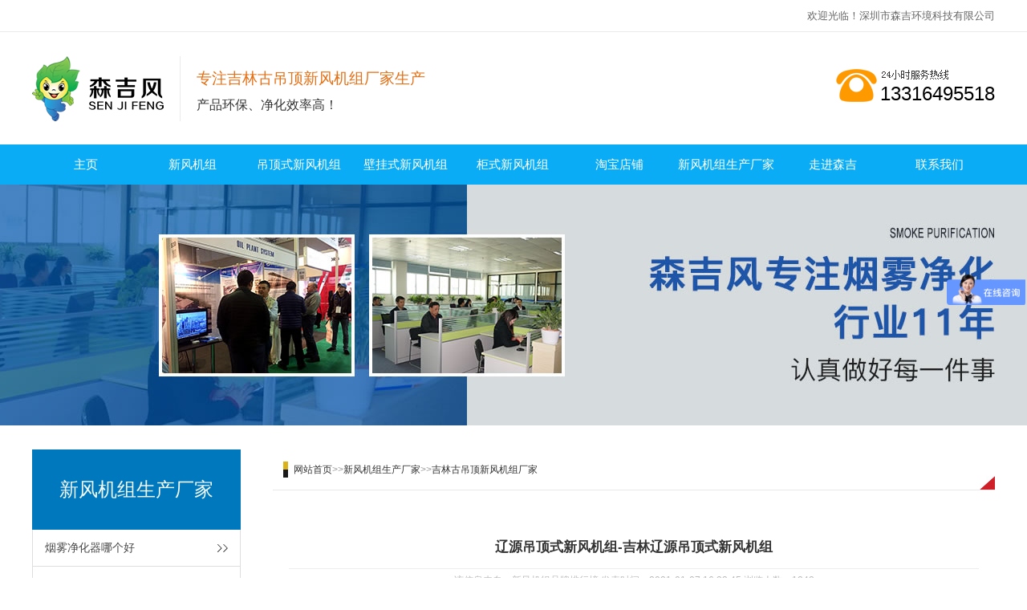

--- FILE ---
content_type: text/html; charset=utf-8
request_url: http://www.sj-airpurge.com/jlxfcj/987.html
body_size: 3227
content:
<!DOCTYPE html>
<html>
<head>
    <meta content="text/html; charset=utf-8" http-equiv="Content-Type"/>
    <meta name="viewport" content="width=device-width, initial-scale=1.0"/>
    <meta http-equiv="X-UA-Compatible" content="IE=edge,chrome=1"/>
    <meta http-equiv="X-UA-Compatible" content="IE=10" />
    <title>辽源吊顶式新风机组-吉林辽源吊顶式新风机组-森吉环境</title>
    <meta name="keywords" content="辽源吊顶式新风机组">
	<meta name="description" content="森吉环境是辽源地区的吊顶式新风机组销售厂家,我公司除了销售吊顶式新风机组外。还主营壁挂式新风机组、柜式新风机组、空气净化设备等产品。在辽源采购吊顶式新风机组选森吉环境！辽源市是中华人民共和国吉林省下辖的地级市，位于吉林省南部，东辽河、辉发河上游，长辽源脉和松嫩平原交汇地带。因地处东辽河源头而得">
    <link rel="stylesheet" type="text/css" href="/template/default/css/main.css"/>
	<script type="text/javascript" src="/template/default/js/jquery.js"></script>
</head>


<body>


<div id="top">
	<div class="wp cl">
		<p>欢迎光临！深圳市森吉环境科技有限公司</p>
	</div>
</div>

<div class="header">
	<div class="wp cl pr">
	
		<div class="logo">
		    <a href="/" title="森吉环境"><img src="/template/default/images/logo.png" alt="深圳市森吉环境科技有限公司" ></a>
			<p>专注吉林古吊顶新风机组厂家生产<em>产品环保、净化效率高！</em></p>
		</div>
		
		<div class="tel">
            <span>13316495518</span>
        </div>
		
	</div>
</div>
<!-- Global site tag (gtag.js) - Google Analytics -->
<script async src="https://www.googletagmanager.com/gtag/js?id=UA-165882807-2"></script>
<script>
  window.dataLayer = window.dataLayer || [];
  function gtag(){dataLayer.push(arguments);}
  gtag('js', new Date());

  gtag('config', 'UA-165882807-2');
</script>
<script>
(function(){
    var bp = document.createElement('script');
    var curProtocol = window.location.protocol.split(':')[0];
    if (curProtocol === 'https') {
        bp.src = 'https://zz.bdstatic.com/linksubmit/push.js';
    }
    else {
        bp.src = 'http://push.zhanzhang.baidu.com/push.js';
    }
    var s = document.getElementsByTagName("script")[0];
    s.parentNode.insertBefore(bp, s);
})();
</script>
<script>
var _hmt = _hmt || [];
(function() {
  var hm = document.createElement("script");
  hm.src = "https://hm.baidu.com/hm.js?0cff9f2d380eb607c72d35d5e029d737";
  var s = document.getElementsByTagName("script")[0]; 
  s.parentNode.insertBefore(hm, s);
})();
</script>


<div class="nav">
	<div class="wp">
		<ul class="cl">
			<li><a class="bt" href="/">主页</a></li>
			
			<li><a class="bt" href="/xinfeng/">新风机组</a></li>
			<li><a class="bt" href="/ddxinfeng/">吊顶式新风机组</a></li>
			<li><a class="bt" href="/bgxinfeng/">壁挂式新风机组</a></li>
			<li><a class="bt" href="/gsxinfeng/">柜式新风机组</a></li>
			<li><a class="bt" href="https://shop498537805.taobao.com/index.htm?spm=2013.1.w5002-21202377796.2.3ca75bc5lQ8jLD">淘宝店铺</a></li>
			<li><a class="bt" href="/news/">新风机组生产厂家</a></li>
			<li><a class="bt" href="/about/">走进森吉</a></li>
			<li><a class="bt" href="/contact/">联系我们</a></li>
			
		</ul>
	</div>
</div>

<div class="sidebanner" style="background-image:url(/template/default/images/sidebanner.jpg);"></div>

<div class="wp main cl">
	
	<div class="sidebox">
        
		<div class="sidenav">
			<h3>新风机组生产厂家</h3>
			<ul>
			    
				<li><a href="/news1/">烟雾净化器哪个好</a></li>
				
				<li><a href="/news2/">烟雾净化器多少钱</a></li>
				
				<li><a href="/smsxinf/">什么是新风机组</a></li>
				
				<li><a href="/yuanli/">新风机组原理</a></li>
				
				<li><a href="/changdiao/">吊顶新风机组生产厂家</a></li>
				
				<li><a href="/xinfjiage/">新风机组多少钱</a></li>
				
				<li><a href="/guisanzhung/">柜式新风机安装</a></li>
				
				<li><a href="/biguaxinf/">壁挂式新风机组有用吗？</a></li>
				
				<li><a href="/jiageyou/">油雾净化器多少钱</a></li>
				
				<li><a href="/gongycj/">工业油雾净化器厂家</a></li>
				
				<li><a href="/shaokaochejiage/">无烟烧烤车多少钱</a></li>
				
				<li><a href="/skcchangjia/">无烟烧烤车厂家</a></li>
				
				<li><a href="/xinfchangjia/">新风机厂家</a></li>
				
				<li><a href="/yanwchangjia/">烟雾净化器厂家</a></li>
				
				<li><a href="/chuliji/">什么是空气处理机组</a></li>
				
			</ul>
		</div>
		
	</div>
	
	<div class="mainbox">
	    
		<div class="path">
			<p><a href="/">网站首页</a>>><a href="/news/">新风机组生产厂家</a>>><a href="/jlxfcj/">吉林古吊顶新风机组厂家</a></p>
		</div>
		
		<div class="newsnr">

			<h1>辽源吊顶式新风机组-吉林辽源吊顶式新风机组</h1>
			<p class="tools">该信息来自：新风机组品牌排行榜 发表时间：2021-01-07 16:33:45 浏览人数：1248</p> 
			<div class="txt">
				<p>　　森吉环境是辽源地区的吊顶式新风机组销售厂家,我公司除了销售吊顶式新风机组外。还主营壁挂式新风机组、柜式新风机组、空气净化设备等产品。在辽源采购吊顶式新风机组选森吉环境！</p><p>　　辽源市是中华人民共和国吉林省下辖的地级市，位于吉林省南部，东辽河、辉发河上游，长辽源脉和松嫩平原交汇地带。因地处东辽河源头而得名，清朝时为皇家“盛京围场”。1902年弛禁后设立县制，1983年升格为地级市</p><h3>　　辽源吊顶式新风机组厂家介绍</h3><p>　　森吉环境是辽源地区专业的新风机组销售厂家，我厂是一家正规的新风机组销售公司。公司现有35000㎡的生产基地和4500㎡的研发中心，是一家集环境治理产品研发、制造、销售为一体的综合性技术企业。</p><p>　　森吉环境在创立之初就致力于为辽源地区提供空气净化服务，目前我公司产品有新风机组系列、油烟油雾净化设备、烟雾烟尘净化设备及高原制氧机等产品。森吉环境作为新风机组厂家，一心只在为中国人提供健康的居住环境。</p><p>　　辽源吊顶式新风机组厂家直销电话:13392824068</p>
			</div>
			
			<div class="views">
				<p class='r'>上一篇：<a href="/jlxfcj/986.html">四平吊顶式新风机组-吉林四平吊顶式新风机组</a></p>
				<p class='l'>下一篇：<a href="/jlxfcj/988.html">通化吊顶式新风机组-吉林通化吊顶式新风机组</a></p>
			</div>
			
			<div class="re-info">
				<div class="tit"><h3>相关文章</h3></div>
				<div class="nr">
					<ul class="list1 cl">
						
						<li><a href="/jlxfcj/991.html" title="白城吊顶式新风机组-吉林白城吊顶式新风机组">白城吊顶式新风机组-吉林白城吊顶式新风机组</a></li>
						
						<li><a href="/jlxfcj/990.html" title="松原吊顶式新风机组-吉林松原吊顶式新风机组">松原吊顶式新风机组-吉林松原吊顶式新风机组</a></li>
						
						<li><a href="/jlxfcj/989.html" title="白山吊顶式新风机组-吉林白山吊顶式新风机组">白山吊顶式新风机组-吉林白山吊顶式新风机组</a></li>
						
						<li><a href="/jlxfcj/988.html" title="通化吊顶式新风机组-吉林通化吊顶式新风机组">通化吊顶式新风机组-吉林通化吊顶式新风机组</a></li>
						
						<li><a href="/jlxfcj/987.html" title="辽源吊顶式新风机组-吉林辽源吊顶式新风机组">辽源吊顶式新风机组-吉林辽源吊顶式新风机组</a></li>
						
						<li><a href="/jlxfcj/986.html" title="四平吊顶式新风机组-吉林四平吊顶式新风机组">四平吊顶式新风机组-吉林四平吊顶式新风机组</a></li>
						
					</ul>
				</div>
			</div>
			
		</div>

    </div>
	
</div>
    


<div class="footer">
	<div class="wp cl">
	
		<div class="logo">
		    <img src="/template/default/images/logo2.png" alt="" />
		</div>
		<div class="gsxx foot-contact">
		    <p class="pg1">深圳市森吉环境科技有限公司</p>
			<p class="pg2">地址：深圳市龙华区民治街道民繁路龙华区科技创新中心（红山6979）23座 705室</p>
			<p class="pg3">电话：13316495518 / 13392824068</p>
			<p class="pg4">邮箱：1933787867@qq.com</p>
			<p class="pg5">传真：0755-83658663</p>
		</div>
		<div class="code">
		    <img src="/static/upload/image/20221119/1668826641274623.jpg" alt="深圳市森吉环境科技有限公司" />
		</div>
		
	</div>
	
	<div class="copyRight">
		<p>Copyright © 2018 深圳市森吉环境科技有限公司 版权所有 网站备案号：<a href="http://beian.miit.gov.cn/">粤ICP备17099436号</a></p>
	</div>

</div>

<div id="gotop">返回顶部</div>

<script>
var _hmt = _hmt || [];
(function() {
  var hm = document.createElement("script");
  hm.src = "https://hm.baidu.com/hm.js?85081e37cc7ff578641db6b8f5ca8068";
  var s = document.getElementsByTagName("script")[0]; 
  s.parentNode.insertBefore(hm, s);
})();
</script>

    
<script type="text/javascript" src="/template/default/js/js.js"></script>
    
</body>

</html>


--- FILE ---
content_type: text/css
request_url: http://www.sj-airpurge.com/template/default/css/main.css
body_size: 6482
content:
@charset "utf-8";

@import "reset.css";
@import "public.css";
@import "aos.css";
@import "animate.css";
@import "iconfont.css";

/*---------------------------------------------------*/

.indexcontact{height:70px;background:#0AADF5;margin-top:-35px;position:relative;z-index:9999;padding:15px 0;box-sizing:border-box;}


.search{float:right;margin:0 15px 0 0;}
.search .serchbox{width:350px;height:40px;line-height:40px;}
.search .submit_text{border:none;width:300px;height:40px;line-height:40px;float:left;color:#333;padding:0 0 0 10px;font-size:14px;background:#fff;box-sizing:border-box;}
.search .submit_btn{border:none;background:#E3B74E url("../images/search.png") no-repeat center center;width:50px;height:40px;display:block;float:right;cursor:pointer;}
.search p{font-size:12px;color:#fff;margin:10px 0 0 0;}

.indexcontact .tels{float:left;width:700px;margin:0 0 0 15px;}
.indexcontact .tels p{display:block;font-size:40px;color:#fff;line-height:40px;font-size:13px;}

.tit1{text-align:center;}
.tit1 h3{color:#333;font-size:28px;line-height:1;}
.tit1 p{font-family:Arial;font-size:14px;margin:10px 0 0 0;color:#666;}
.tit1 hr{border:none;background:url(../images/ibg1.png) no-repeat;width:615px;height:10px;margin:18px auto 0;}


.indexA{padding:40px 0;}
.indexA .tit{text-align:center;}
.indexA .tit h2{font-size:28px;color:#333;line-height:1;}
.indexA .tit p{font-size:16px;color:#333;margin-top:15px;font-family:Arial;text-transform:uppercase;}

.indexA ul{margin:30px 0 0 0;}
.indexA ul li{float:left;width:33.333333%;padding:0 15px;height:158px;text-align:center;box-sizing:border-box;border-right:1px solid #eaebf0;text-align:center;cursor:pointer;}
.indexA ul li:last-child{border-right:none;}
.indexA ul li img{transition:All 0.4s ease-in-out;}
.indexA ul li h3{font-size:18px;color:#333;margin-top:10px;}
.indexA ul li p {font-size:13px;color:#666;margin-top:10px;}
.indexA ul li p a{color:#555;}
.indexA ul li p a:hover{color:#328759;}


.indexB{background:#fff;padding:0 0 70px 0;background:url("../images/ibg3.jpg") no-repeat center top;}

.indexB .leftmenu{float:left;width:260px;margin:74px 0 0 0;}
.indexB .leftmenu .tit{background:#039ADF;height:74px;text-align:center;}
.indexB .leftmenu .tit h2{font-size:24px;color:#F1FAF6;text-transform:uppercase;font-weight:bold;line-height:74px;}

.indexB .leftmenu ul{margin:0 0 0 0;border-left:1px solid #C1C1C1;border-right:1px solid #C1C1C1;}
.indexB .leftmenu ul li{background:#fff;position:relative;border-bottom:1px solid #C1C1C1;}
.indexB .leftmenu ul li h3{line-height:50px;border-bottom:1px solid #C1C1C1;}
.indexB .leftmenu ul li h3 a{float:left;color:#494949;font-size:15px;padding:0 0 0 20px;display:block;}
.indexB .leftmenu ul li h3 span{display:block;background:url("../images/i5.png") no-repeat;width:20px;height:20px;float:right;margin:15px 15px 0 0;cursor:pointer;}
.indexB .leftmenu ul li h3 a:hover{color:#0078BD;text-decoration:underline;}
.indexB .leftmenu ul li a:hover span{background:url("../images/i6.png") no-repeat;}  

.indexB .leftmenu dl{}
.indexB .leftmenu dl dd{height:35px;line-height:34px;border-bottom:1px dashed #DCDCDC;background:#fff;padding:0 20px;}
.indexB .leftmenu dl dd:last-child{border-bottom:none;}
.indexB .leftmenu dl dd a{background:url("../images/i14-1.png") no-repeat left center;font-size:13px;padding-left:15px;color:#999;}
.indexB .leftmenu dl dd a:hover{color:#3489C9;background:url("../images/i14.png") no-repeat left center;}

.indexB .indexB-r{float:right;width:880px;}
.indexB .indexB-r1{float:right;width:1280px;}

.indexB .indexB-r .tit{height:148px;position:relative;padding:30px 0 0 0;box-sizing:border-box;}
.indexB .indexB-r .tit h3{color:#fff;font-size:28px;text-align:center;}
.indexB .indexB-r .tit h4{color:#E3B74E;font-size:20px;text-align:center;}
.indexB .indexB-r .tit hr{border:none;background:#fff;width:90px;height:1px;margin:10px auto;}

.indexB .pro-top{border-bottom: 1px solid #ececec; box-sizing: content-box;padding:30px 0 20px 0;}
.indexB .pro-top dt{float:left;width:400px;}
.indexB .pro-top dt img{width:100%;border:1px solid #EBEBEB;box-sizing:border-box;}
.indexB .pro-top dd{width:460px;float:right;}
.indexB .pro-top dd h3{ font-size: 24px; color: #565458; margin: 20px 0;}
.indexB .pro-top dd h3 a:hover{ color: #e3b74e;}
.indexB .pro-top dd p{font-size: 14px; line-height: 24px; color: #6f6f6f;}
.indexB .pro-top dd .prod-btn{ display: block; margin-top: 40px;}
.indexB .pro-top dd .prod-btn a{ width: 135px; height: 38px; line-height: 38px; text-align: center; background: #565458; font-size: 14px; font-weight: bold; display: inline-block; color: #fff; margin-right: 16px;}
.indexB .pro-top dd .prod-btn a:first-child{ background: #e3b74e;}

.indexB .pro-top1{border-bottom: 1px solid #ececec; box-sizing: content-box;padding:30px 0 20px 0;}
.indexB .pro-top1 dt{float:left;width:600px;}
.indexB .pro-top1 dt img{width:100%;border:1px solid #EBEBEB;box-sizing:border-box;}
.indexB .pro-top1 dd{width:560px;float:right;}
.indexB .pro-top1 dd h3{ font-size: 24px; color: #565458; margin: 20px 0;}
.indexB .pro-top1 dd h3 a:hover{ color: #e3b74e;}
.indexB .pro-top1 dd p{font-size: 14px; line-height: 24px; color: #6f6f6f;}
.indexB .pro-top1 dd .prod-btn{ display: block; margin-top: 40px;}
.indexB .pro-top1 dd .prod-btn a{ width: 135px; height: 38px; line-height: 38px; text-align: center; background: #565458; font-size: 14px; font-weight: bold; display: inline-block; color: #fff; margin-right: 16px;}
.indexB .pro-top1 dd .prod-btn a:first-child{ background: #e3b74e;}


.indexB .list{position:relative;margin:20px 0 0;}
.indexB .list .swiper-slide{text-align:center;border:1px solid #EBEBEB;cursor:pointer;box-sizing:border-box;}
.indexB .list .swiper-slide .pic{width:100%;display:block;position:relative;}
.indexB .list .swiper-slide .pic img{width:100%;display:block;}
.indexB .list .swiper-slide .pic p{position:absolute;left:0;width:100%;bottom:0;font-size:15px;height:48px;line-height:48px;text-align:center;background:rgba(0,0,0,0.3);color:#fff;}
.indexB .list .swiper-slide:hover{box-shadow:0 4px 10px rgba(0,0,0,.3);}
.indexB .list .swiper-slide:hover p{background:#E3B74E;}

.indexB .swiper-button-prev,.indexB .swiper-button-next{width:44px;height:44px;margin-top:-22px;text-align:center;border-radius:50%;background:#ccc;}
.indexB .swiper-button-prev i,.indexB .swiper-button-next i{color:#fff;font-size:16px;line-height:44px;}
.indexB .swiper-button-prev,.indexB .swiper-container-rtl .swiper-button-next{left:-50px;right:auto;}
.indexB .swiper-button-next,.indexB .swiper-container-rtl .swiper-button-prev{right:-50px;left:auto;}

.indexB .swiper-button-prev:hover,.indexB .swiper-button-next:hover{background:#E3B74E;}




.stit{text-align:center;margin:0 0 40px;}
.stit h2{font-size:26px;color:#000;}
.stit h3{font-size:36px;color:#000;}
.stit span{font-size:24px;color:#565458;display:block;letter-spacing:6px;margin-top:10px;}
.stit hr{display:block;width:117px;height:1px;border:none;background:#e3b74e;margin:15px auto 10px;}
.stit i {display: block;width: 117px;height: 1px;background: #e3b74e;margin: 15px auto 10px;}

.indexC{background:url("../images/ibg2.jpg") no-repeat center top;height:648px;overflow:hidden;padding:75px 0 0;border-top:8px solid #DFB94E;box-sizing:border-box;}
.indexC .stit h3{color:#fff;}
.indexC .stit span{color:#fff;}
.indexC p{font-size:15px;line-height:26px;color:#f0f0f0;text-align:center;}
.indexC .list{margin:50px 0 0;}
.indexC .list dl{width:24%;height:200px;float:left;text-align:center;border-left:1px solid #848283;font-size:16px;color:#fff;overflow:hidden;cursor:pointer;}
.indexC .list dl.d1{border:none;}
.indexC .list dl dt{width:161px;height:160px;display:block;margin:0 auto 20px;}
.indexC .list dl.d1 dt{background:url("../images/cust1.png") no-repeat;}
.indexC .list dl.d2 dt{background:url("../images/cust2.png") no-repeat;}
.indexC .list dl.d3 dt{background:url("../images/cust3.png") no-repeat;}
.indexC .list dl.d4 dt{background:url("../images/cust4.png") no-repeat;}
.indexC .list dl:hover dt{background-position:0 -202px;}

.indexD{background:#F4F4F4;overflow:hidden;padding:75px 0;box-sizing:border-box;}
.indexD dl{height:341px;}
.indexD dl dt{float:left;width:640px;height:341px;overflow:hidden;position:relative;z-index:1;}
.indexD dl dt img{display:block;width:100%;}
.indexD dl dd{background:#fff;width:558px;float:right;border:1px solid #6f6f6f;border-left:none;margin-top:16px;height:310px;position:relative;z-index:10;}
.indexD dl dd ul{padding:20px 20px 0;}
.indexD dl dd li{float:left;width:50%;font-size:18px;color:#565458;border-bottom:1px dashed #cdcccd;padding:15px 20px;box-sizing:border-box;text-align:center;}
.indexD dl dd li span{display:block;font-size:15px;line-height:24px;height:48px;margin:10px 0 0 0;}
.indexD dl dd li.l11{background:url("../images/i21.png") no-repeat left center;}
.indexD dl dd li.l12{background:url("../images/i22.png") no-repeat left center;}
.indexD dl dd li.l13{background:url("../images/i23.png") no-repeat left center;}
.indexD dl dd li.l14{background:url("../images/i24.png") no-repeat left center;}
.indexD dl dd li:nth-child(3),.indexD dl dd li:nth-child(4){border:none;}
.indexD dl dd .prod-btn{position:absolute;left:126px;}
.indexD dl dd .prod-btn a{width:135px;height:38px;line-height:38px;text-align:center;background:#565458;font-size:14px;font-weight:bold;display:inline-block;color:#fff;margin:0 8px;}
.indexD dl dd .prod-btn a:first-child{background:#E3B74E;}

.indexE{padding:70px 0 40px;}
.indexE h3{text-align:center;color:#000;font-size:36px;}
.indexE hr{border:none;background:url(../images/ibg1.png) no-repeat;width:615px;height:10px;margin:18px auto 0;}
.indexE ul{border-left:1px solid #eee;border-top:1px solid #eeeeee; overflow: hidden;margin:30px 0 0 0;}
.indexE ul li{float:left;width:238px;height:132px;border-right:1px solid #eee;border-bottom:1px solid #eee;}
.indexE ul li img{width: 100%;display:block;}
.indexE .more{width:180px;text-align:center;height:40px;line-height:40px;margin:30px auto 0;display:block;font-size:14px;color:#fff;background:#E3B74E;}
.indexE .more:hover{background:#565458;}


.indexF{background:url("../images/witness_bg.jpg") no-repeat center 0;overflow:hidden;padding:75px 0 80px;box-sizing:border-box;}
.indexF .stit h3{color:#fff;}
.indexF .stit span{color:#fff;}
.indexF .list dl{width:310px;height:310px;background:#fff;margin-left:50px;padding:20px;float:left;box-sizing:content-box;cursor:pointer;}
.indexF .list dl:first-child,.indexF .list dl.d1{margin-left:0;}
.indexF .list dt{width:310px;height:156px;margin-bottom:20px;}
.indexF .list dt img{width: 310px;height:156px;}
.indexF .list dd h5{color:#565458;font-size:18px;height:38px;border-bottom:1px dashed #d5d5d6;margin-bottom:10px;}
.indexF .list dd p{font-size:14px;line-height:24px;color:#828183;}
.indexF .list dl:hover{background:#E3B74E;}
.indexF .list dl:hover h4,.indexF .list dl:hover p{color:#fff;}


.indexG{background:#F4F4F4;padding:70px 0;}
.indexG .pic{float:left;width:430px;}
.indexG .pic img{width:100%;display:block;}
.indexG .txt{float:right;width:745px;font-size:14px;overflow:hidden;}
.indexG .txt h3{font-size:30px;margin-bottom:20px;color:#E3B74E;}
.indexG .txt h3 em{font-size:30px;display:block;color:#565458;font-weight:bold;}
.indexG .txt h4{font-size:20px;margin-bottom:20px;}
.indexG .txt hr{border:none;background:#D1D1D1;height:1px;overflow:hidden;}
.indexG .txt .t{margin-bottom:15px;line-height:28px;}
.indexG .txt .more{display:inline-block;width:110px;height:30px;text-align:center;line-height:30px;background:#E3B74E;color:#fff;border-radius:15px;}
.indexG .txt .more:hover{background:#565458;}

.indexG ul{margin:30px 0 0 -2%;}
.indexG ul li{float:left;width:23%;margin:0 0 0 2%;position:relative;}
.indexG ul li img{width:100%;display:block;}
.indexG ul li p{position:absolute;bottom:0;left:0;width:100%;height:35px;line-height:35px;text-align:center;background:rgba(0,0,0,0.6);color:#fff;}


.indexH{background:#fff;padding:40px 0;}
.indexH1{background:#fff;padding:40px 0;width: 1200px;margin: 0 auto;}

.indexnews{float:left;width:380px;margin:0 30px 0 0;}
.indexnews-zheng{float:left;width:280px;margin:0 20px 0 0;}
.indexnews2{margin:0;}

.indexnews .tit{height:40px;overflow: hidden;background: url("../images/line5.gif") repeat-x left bottom;margin-bottom: 10px;}
.indexnews .tit h3{float:left;background:url("../images/menu.gif") no-repeat left top;padding-left:15px;color:#333;font-size:18px;font-weight:bold;line-height:25px;}
.indexnews .tit a{font-size:12px;margin:0 0 0 0;float:right;line-height:25px;}

.indexnews ul{margin:4px 0 0 0;font-size:0;}
.indexnews ul li {padding-left:15px;background: url("../images/point1.png") no-repeat left center;height:26px;line-height:26px;white-space: nowrap;text-overflow: ellipsis;overflow:hidden;}
.indexnews ul li a{color:#666;font-size:13px;}
.indexnews ul li a:hover{color:#f00;text-decoration:underline;}


.indexnews-zheng .tit{height:40px;overflow: hidden;background: url("../images/line5.gif") repeat-x left bottom;margin-bottom: 10px;}
.indexnews-zheng .tit h3{float:left;background:url("../images/menu.gif") no-repeat left top;padding-left:15px;color:#333;font-size:18px;font-weight:bold;line-height:25px;}
.indexnews-zheng .tit a{font-size:12px;margin:0 0 0 0;float:right;line-height:25px;}

.indexnews-zheng ul{margin:4px 0 0 0;font-size:0;}
.indexnews-zheng ul li {padding-left:15px;background: url("../images/point1.png") no-repeat left center;height:26px;line-height:26px;white-space: nowrap;text-overflow: ellipsis;overflow:hidden;}
.indexnews-zheng ul li a{color:#666;font-size:13px;}
.indexnews-zheng ul li a:hover{color:#f00;text-decoration:underline;}


/*-------------*/

.sidebanner{height:300px;background-repeat:no-repeat;background-position:center top;}
.sidebanner .wp{display:none;}
.sidebanner h6{font-size:35px;line-height:1;font-weight:bold;text-align:center;padding:120px 0 0 0;color:#fff;}
.sidebanner p{color:rgb(168, 200, 225);text-align:center;padding:25px 0 30px 0;letter-spacing:6px;line-height: 27px;font-family: arial, sans-serif;text-transform:uppercase;}


.path{background:#fff url(../images/ibg5.jpg) no-repeat right bottom;height:50px;border-bottom:1px solid rgb(232, 232, 232);}
.path p{background:url(../images/i3.jpg) no-repeat center left;padding-left:13px;margin-left:13px;line-height:50px;color:#999;}
.path p a{color:#333;}
.path p a:hover{color:#f00;text-decoration:underline;}

/*-------------*/

.main{padding:30px 0 40px 0;}

.sidebox{float:left;width:260px;overflow:hidden;}

.sidebox h3{height:100px;line-height:100px;background:#0078BD;padding:0 20px;font-size:24px;color:#F1FAF6;text-align:center;}

.sidemenu ul{border:1px solid #e2e2e2;border-top:none;}
.sidemenu ul li{border-top:1px solid #e2e2e2;}
.sidemenu ul li h5{height:45px;line-height:45px;display:block;padding:0 0 0 20px;font-size:15px;color:#333;font-family:Arial;cursor:pointer;background:#fff;}
.sidemenu ul li h5 a{color:#333;text-overflow:ellipsis;white-space:nowrap;overflow:hidden;}
.sidemenu ul li h5 a:hover{color:#1D3F98;text-decoration:underline;}
.sidemenu ul li h5 span{float:right;background:url("../images/i11.png") no-repeat;width:11px;height:11px;display:block;margin:15px 10px 0 0;}

.sidemenu ul li h4{height:45px;line-height:45px;display:block;padding:0 0 0 20px;font-size:15px;color:#333;font-family:Arial;cursor:pointer;background:#fff;}
.sidemenu ul li h4 a{color:#333;text-overflow:ellipsis;white-space:nowrap;overflow:hidden;}
.sidemenu ul li h4 a:hover{color:#1D3F98;text-decoration:underline;}
.sidemenu ul li h4 span{float:right;background:url("../images/i11.png") no-repeat;width:11px;height:11px;display:block;margin:15px 10px 0 0;}



.sidemenu dl{display:none;}
.sidemenu dl dd{height:35px;line-height:35px;border-bottom:1px dashed #DCDCDC;background:#fff;padding:0 20px;}
.sidemenu dl dd:last-child{border-bottom:none;}
.sidemenu dl dd a{background:url("../images/i14-1.png") no-repeat left center;font-size:13px;padding-left:15px;color:#666;}
.sidemenu dl dd.active a,.sidemenu dl dd a:hover{color:#0078BD;background:url("../images/i14.png") no-repeat left center;}

.sidemenu ul li.active h5{color:#0078BD;border-bottom:1px solid #e2e2e2;}
.sidemenu ul li.active h5 a{color:#0078BD;}
.sidemenu ul li.active h4{color:#0078BD;border-bottom:1px solid #e2e2e2;}
.sidemenu ul li.active h4 a{color:#0078BD;}
.sidemenu ul li.active span{background:url("../images/i11-1.png") no-repeat left bottom;}


.sidenav ul{margin:0 0 0 0;border-left:1px solid #DEDEDE;border-right:1px solid #DEDEDE;}
.sidenav ul li{background:#fff;position:relative;border-bottom:1px solid #DEDEDE;padding:0 15px;}
.sidenav ul li a{color:#494949;font-size:14px;line-height:45px;display:block;background:url("../images/i16.png") no-repeat right center;}
.sidenav ul li a:hover,.sidenav ul li.active a{color:#0078BD;background:url("../images/i16-1.png") no-repeat right center;}

.sidenav ul h4{background:#fff;position:relative;border-bottom:1px solid #DEDEDE;padding:0 15px;}
.sidenav ul h4 a{color:#494949;font-size:14px;line-height:45px;display:block;background:url("../images/i16.png") no-repeat right center;}
.sidenav ul h4 a:hover,.sidenav ul li.active a{color:#0078BD;background:url("../images/i16-1.png") no-repeat right center;}

.metsearch {margin:10px 0 0 0;}
.metsearch input.t{float:left;display:inline;width:183px;height:32px;line-height:32px;background:none;border:1px solid #aac2cd;border-right:none;padding-left:5px;overflow:hidden; color:#888;font-family:microsoft yahei; font-size:14px;}
.metsearch input.searchgo{float:left;height:36px;background:#557cab url() repeat-x;border:1px solid #74a3c9;padding:0px 17px;font-size:14px;color:#fff;font-weight:bold; cursor:pointer;}

*html .metsearch span.parasearch_search input.searchgo{ margin-top:-22px; padding:0px 8px;}
*+html .metsearch span.parasearch_search input.searchgo{ margin-top:-22px; padding:0px 8px;}


/*-------------*/

.mainbox{float:right;width:900px;}
.mainbox-zheng{float:right;width:1200px;}


.main-tit{text-align:center;padding:40px 0 0;}
.main-tit h3{margin:0 0 10px 0;color:#111;font-size:18px;background:url("../images/ibg4.png") no-repeat center bottom;padding:0 0 20px 0;}
.main-tit p{color:#888;margin:15px 200px 0;}


.menu-tabs{margin-top:40px;height:50px;text-align:center;}
.menu-tabs ul{height:50px;font-size:0;}
.menu-tabs ul li{width:200px;height:50px;line-height:50px;display:inline-block;border-right:1px solid #fff;}
.menu-tabs ul li a{font-size:16px;color:#333;display:block;background:#CECECE;}
.menu-tabs ul li.active a{background:url("../images/navbg.jpg") repeat;color:#fff;}

/*-------news-------*/

.searchlist{}
.searchlist ul{}
.searchlist ul li{padding:10px 0;border-bottom:1px dashed #ccc;}
.searchlist ul li a{background:url("../images/li.png") no-repeat 10px center;padding:0 0 0 20px;font-size:14px;}
.searchlist ul li p{margin:0 0 0 20px;color:#999;}
.searchlist{}


.newslist{margin:0;}
.newslist dl{border:1px solid #DADADA;background:#fff;padding:20px;box-shadow:2px 2px 2px #DDDDDD;margin:20px 0 0 0;}
.newslist dl dt{float:left;width:80px;height:80px;text-align:center;border:1px solid #ccc;border-top:2px solid #267FCE;color:#444;}
.newslist dl dt span{display:block;background:#f6f6f6;height:40px;line-height:40px;box-sizing:border-box;font-size:1.5em;border-bottom:1px solid #ccc;font-weight:bold;}
.newslist dl dt em{display:block;font-size:1.2em;background:#fff;line-height:40px;}

.newslist dl dd{margin:0 0 0 100px;}
.newslist dl dd h5{line-height:22px;font-size:15px;font-weight:bold;}
.newslist dl dd h5 a{color:#2B2B2B;}
.newslist dl dd h5 a:hover{text-decoration:underline;color:#3289FF;}
.newslist dl dd p{font-size:13px;height:80px;color:#747474;margin:5px 0 0 0;}


.newsnr{padding:20px;margin:30px 0 0 0;line-height:22px;color:#1F1F1F;background:#fff;}
.newsnr h1{text-align:center;font-size:17px;padding:10px 0 15px 0;color:#333;font-weight:bold;}
.newsnr .txt h2{font-weight:bold; margin-top:15px;
line-height: 20px;
font-size: 16px;
font-family: "宋体";}
.newsnr .txt h3{font-weight:bold; margin-top:15px;
line-height: 20px;
font-size: 16px;
font-family: "宋体";}
.newsnr p.tools{text-align:center;font-size:12px;border-top:1px solid #EDEDED;color:#BABABA;padding:3px 0 0 0;}
.newsnr .txt{margin:15px 0 0 0;font-size:14px;line-height:21px;color:#5A5A5A;}
.newsnr .txt p{margin:15px 0 0 0;}

.views{margin:20px 0 0 0;border-top:1px solid #EDEDED;padding:5px 0 0 0;}
.views p{height:20px;line-height:20px;color:#6C6C6C;font-size:14px;}
.views p a{font-size:14px;color:#6C6C6C;}
.views p a:hover{color:#f00;}

.re-info{margin-top:25px;}
.re-info .tit{}
.re-info .tit h2{font-size:14px;color:#fff;line-height:34px;background:#42B6DE;text-align:center;font-weight:bold;width:200px;}
.re-info .tit h3{font-size:14px;color:#fff;line-height:34px;background:#42B6DE;text-align:center;font-weight:bold;width:200px;}
.re-info .nr{padding:15px;border:1px solid #CBCBCB;background:#fff;}
.re-info .nr ul{}
.re-info .nr ul li{float:left;background:url("../images/li.png") left center no-repeat;border-bottom:1px dashed #BFBFBF;padding-left:10px;height:30px;line-height:30px;}
.re-info .nr ul li a{color:#333;font-size:12px;}
.re-info .nr ul li a:hover{color:#FF9900;}

.re-info .nr ul.list1{margin:0 0 0 -20px;}
.re-info .nr ul.list1 li{width:352px;margin:0 0 0 20px;}
.re-info .nr ul.list2{margin:0 0 0 -30px;}
.re-info .nr ul.list2 li{width:405px;margin:0 0 0 30px;}

.re-pro{margin-top:25px}
.re-pro .tit{}
.re-pro .tit h3{font-size:14px;color:#fff;line-height:34px;background:#42B6DE;text-align:center;font-weight:bold;width:100px;}
.re-pro .nr{padding:15px;border:1px solid #CBCBCB;background:#fff;}
.re-pro .nr ul.list1{margin:0 0 0 -12px;}
.re-pro .nr ul.list1 li{float:left;width:178px;margin:4px 0 0 12px;}
.re-pro .nr ul li img{display:block;width:100%;}
.re-pro .nr ul li p{height:30px;line-height:30px;font-size:12px;text-align:center;white-space:nowrap;text-overflow: ellipsis;overflow: hidden;}
.re-pro .nr ul li:hover a{color:#FF9900;}

.re-pro .nr ul.list2{margin:0 0 0 -22px;}
.re-pro .nr ul.list2 li{float:left;width:200px;margin:4px 0 0 22px;}

/*---*/

.albumlist{padding:20px;background:#fff;margin:20px 0 0 0;}
.albumlist ul{margin:0 0 0 -2%;}
.albumlist ul li{float:left;width:31.333333%;margin:0 0 15px 2%;cursor:pointer;}
.albumlist ul li a{display:block;position:relative;}
.albumlist ul li img{display:block;width:100%;height:auto;}
.albumlist ul li p{height:35px;line-height:35px;color:#333;font-size:13px;text-align:center;}

.albumlist2{padding:20px;background:#fff;margin:20px 0 0 0;}
.albumlist2 ul{margin:0 0 0 -2%;}
.albumlist2 ul li{float:left;width:23%;margin:0 0 15px 2%;cursor:pointer;}
.albumlist2 ul li img{display:block;width:100%;height:auto;padding:2px;border:1px solid #ccc;box-sizing:border-box;}
.albumlist2 ul li p{height:35px;line-height:35px;color:#333;font-size:13px;text-align:center;}


/*---*/
.about{padding:20px 5px;color:#656565;font-size:14px;background:#fff;margin:20px 0 0 0;}
.about h3{margin:20px 0 20px 0;text-align:center;font-size:16px;color:#0167BC;}
.about p{padding-bottom:5px;line-height:28px;}


.caselist{}
.caselist ul{margin:30px 0 0 -20px;}
.caselist ul li{float:left;margin:5px 0 20px 20px;cursor:pointer;width:285px;background:#fff;padding:5px;box-sizing:border-box;}
.caselist ul li a{display:block;position:relative;}
.caselist ul li img{display:block;width:100%;height:250px;}
.caselist ul li p{height:40px;padding:8px 0;line-height:20px;color:#fff;font-size:13px;text-align:center;}
.caselist ul li p a{color:#333;}

.caselist ul li:hover{background:#0073B6;}
.caselist ul li:hover p a{color:#fff;}

/*---*/
.proview{margin:20px 0 0 0;border:1px solid #E6E6E6;background:#fff;padding:15px;}
.proview h2{height:35px;line-height:35px;font-size:18px;color:#333;font-weight:bold;margin:0 0 10px 0;}
.proview .use{background:#fff;line-height:20px;color:#666;margin:5px 0 0 0;}
.proview img{width:100%;}


.syslist{border:1px solid #E6E6E6;padding:15px;background:#fff;margin:20px 0 0 0;}
.syslist ul{margin:0 0 0 -20px;}
.syslist ul li{float:left;width:276px;margin:0 0 20px 20px;}
.syslist ul li .pic{display:block;width:100%;position:relative;border:1px solid #D9D9D9;padding:2px;transition:all 0.2s ease 0s;-webkit-transition:all 0.2s ease 0s;box-sizing:border-box;}
.syslist ul li img{width:100%;height:250px;}
.syslist ul li p{margin:8px 0 0 0;line-height:22px;font-size:14px;text-align:center;}
.syslist ul li p a{color:#333;}

.syslist ul li .pic:hover{border:1px solid #0070B1;-webkit-box-shadow:0 15px 30px rgba(0,0,0,0.1);-webkit-transform:translate3d(0, -4px, 0);transform:translate3d(0, -4px, 0)}

.prolist{margin:20px 0 0 0;}
.prolist ul{margin:0 0 0 -2%;}
.prolist ul li{float:left;width:31.33333%;margin:0 0 15px 2%;transition:all 0.2s ease 0s;-webkit-transition:all 0.2s ease 0s;}
.prolist ul li .pic{display:block;width:100%;position:relative;border:1px solid #D9D9D9;padding:5px;transition:all 0.2s ease 0s;-webkit-transition:all 0.2s ease 0s;box-sizing:border-box;}
.prolist ul li .pic img{width:100%;}
.prolist ul li p{margin:3px 0 0 0;line-height:35px;font-size:14px;text-align:center;}
.prolist ul li p a{color:#333;}

.prolist ul li:hover{-webkit-transform:translate3d(0, -10px, 0);transform:translate3d(0, -10px, 0)}
.prolist ul li .pic:hover{border:1px solid #0070B1;-webkit-box-shadow:0 15px 30px rgba(0,0,0,0.1);}

.prolist-zheng{margin:20px 0 0 0;}
.prolist-zheng ul{margin:0 0 0 -2%;}
.prolist-zheng ul li{float:left;width:18%;margin:0 0 15px 2%;transition:all 0.2s ease 0s;-webkit-transition:all 0.2s ease 0s;}
.prolist-zheng ul li .pic{display:block;width:100%;position:relative;border:1px solid #D9D9D9;padding:5px;transition:all 0.2s ease 0s;-webkit-transition:all 0.2s ease 0s;box-sizing:border-box;}
.prolist-zheng ul li .pic img{width:100%;}
.prolist-zheng ul li p{margin:3px 0 0 0;line-height:35px;font-size:14px;text-align:center;}
.prolist-zheng ul li p a{color:#333;}

.prolist-zheng ul li:hover{-webkit-transform:translate3d(0, -10px, 0);transform:translate3d(0, -10px, 0)}
.prolist-zheng ul li .pic:hover{border:1px solid #0070B1;-webkit-box-shadow:0 15px 30px rgba(0,0,0,0.1);}



/*-----pro-view----*/
.pro_view_top{overflow:hidden;border:1px solid #E6E6E6;padding:15px;background:#fff;margin:20px 0 0 0;}
.pro_img{float:left;width:402px;}
.pro_img img{display:block;}

.bpic{border:1px solid #F2F2F2;}
.bpic ul li{display:none;}
.bpic ul li img{}

div.zoomdiv {z-index:100;position:absolute;top:0px;left:0px;background: #ffffff;border:1px solid #CCCCCC;display:none;text-align: center; overflow: hidden;}
img.jqzoom{cursor:crosshair;position:relative;}

.pro_img .spic{margin:10px 0 0 0;}
.pro_img .spic ul{font-size:0;text-align:center;}
.pro_img .spic ul li{display:inline-block;width:50px;margin:0 3px;cursor:pointer;position:relative;}
.pro_img .spic ul li::after{display:none;content:'';width:0;height:0;line-height:0;border-width:5px;border-style:dashed;border-bottom-style:dashed;border-color:transparent;border-bottom-color:transparent;vertical-align: middle;border-bottom-style:solid;border-bottom-color:#0078BD;position:absolute;top:-10px;left:50%;margin:0 0 0 -5px;}
.pro_img .spic ul li img{width:100%;border:1px solid #ccc;padding:1px;box-sizing:border-box;}
.pro_img .spic ul li.hover img{border:1px solid #0078BD;}
.pro_img .spic ul li.hover::after{display:inline-block;}

.pro_view_inner{float:right;width:430px;}
.pro_view_inner h1{color:#DE3A30;font-weight:bold;font-size:16px;margin:10px 0 0 0;}
.pro_view_inner p{margin:15px 0 0 0;font-size:14px;color:#333;}
.pro_view_inner .pro_para{margin:15px 0 0;font-size:14px;color:#333;line-height:24px;}

.pro-tel{border:1px solid #ddd;background:#EEEEEE;padding:15px 10px;margin:30px 0 0;}
.pro-tel .book{width:114px;height:44px;background:#e67015;font-size:18px;line-height:44px;text-align:center;float:right;}
.pro-tel .book a {display:block;color: #fff;}  
.pro-tel .tel{height:44px;padding-left:50px;background:url(../images/tel1.png) no-repeat left center;font-size:17px;line-height:18px;color:#454545;}
.pro-tel .tel em{display:block;line-height:24px;margin:5px 0 0;font-size:22px;color:#DE3A30;}


.pre_pro p{float:left;width:48%;margin-top:15px}
.pre_pro p strong{float:left;margin-right:5px}
.pre_pro p a{color:#343434;}
.pre_pro p a:hover{color:#f00;text-decoration:underline;}
.pre_pro p span,.pre_news p span{font-size:14px;color:#000}
.pre_pro p span,.pre_news p span{float:left;margin-right:5px}


.pro_text{}
.pro_text .tit{margin:50px 0 30px;background:url("../images/tit.jpg") no-repeat center;height:42px;line-height:42px;text-align:center;}
.pro_text .tit h5{color:#333;font-size:26px;}
.pro_text .tit h5 i{color:#0078BD;}

.pro_text .tabscon{color:#444;background:#fff;border-top:none;line-height:20px;font-size:14px;font-family:"宋体";}
.pro_text .tabscon H2{font-weight:bold; margin-top:15px;
line-height: 20px;
font-size: 16px;
font-family: "宋体";}
.pro_text .tabscon H3{font-weight:bold; margin-top:15px;
line-height: 18px;
font-size: 16px;
font-family: "宋体";}
.pro_text .tabscon  p{padding:4px 0 0 0;color: #444;
line-height: 20px;
font-size: 14px;
font-family: "宋体";}
.pro_text .tabscon img{width:100%;height:auto;}

.pro_text .tabscon table{font-family: verdana,arial,sans-serif;font-size:12px;color:#333333;border-width: 1px;border-color: #666666;border-collapse: collapse;}
.pro_text .tabscon table td {border:1px solid #fff;padding:8px;background:#D6E9F0;}
.pro_text .tabscon table td:first-child{border:1px solid #fff;padding:8px;background:#0099CC;color:#fff;font-size:14px;}


.pro-attr{margin:30px 0 0;border:1px solid #EAEAEA;padding:15px;}
.pro-attr .pic{float:left;width:400px;}
.pro-attr .pic img{width:100%;}
.pro-attr .txt{float:right;width:450px;}
.pro-attr .txt table{width: 100%;max-width:100%;border: 1px solid #dddddd;font-size:14px;}
.pro-attr .txt table tr > td{padding:8px 8px;line-height: 1.42857143;vertical-align:middle;border: 1px solid #dddddd;}
.pro-attr .txt table tr > th{padding:10px 8px;line-height: 1.42857143;vertical-align:middle;border: 1px solid #dddddd;background:#999;color:#fff;}
.pro-attr .txt table tr:nth-child(2n){background-color:#eee}


.pro-service{}
.pro-service h4{font-size:26px;color:#333;text-align:center;}
.pro-service h4 em{color:#FF9900;}
.pro-service h5{margin:10px 0 30px;text-align:center;font-size:17px;color:#333;}

.pro-service ul{padding:0 20px;margin-left:-2%;}
.pro-service ul li{float:left;width:48%;margin:20px 0 0 2%;font-size:18px;color:#565458;border:1px dashed #DBDBDB;padding:20px 0;box-sizing:border-box;text-align:center;}
.pro-service ul li .pic{width:107px;height:107px;display:inline-block;text-align:center;border:1px solid #B4B4B4;border-radius:50%;padding:30px 0 0;box-sizing:border-box;position:relative;}
.pro-service ul li .pic ins{position:absolute;top:0;left:0;width:107px;height:107px;background:url("../images/pro-bg2.png") no-repeat;transition:all 1s linear;}
.pro-service ul li span{display:block;font-size:15px;line-height:24px;margin:15px 0 0 0;}

.pro-service ul li:hover{border:1px dashed #0AADF5;;}
.pro-service ul li:hover .pic ins{transform:rotate(360deg);-webkit-transform:rotate(360deg);-moz-transform:rotate(360deg);-o-transform:rotate(360deg);-ms-transform:rotate(360deg);}


.pro_text .pics{text-align:center;}
.pro_text .pics img{margin:10px 0 0 0;}

.cust-list{}
.cust-list ul{border-left:1px solid #eee;border-top:1px solid #eeeeee;overflow:hidden;}
.cust-list ul li{float:left;width:20%;height:auto;border-right:1px solid #eee;border-bottom:1px solid #eee;box-sizing:border-box;}
.cust-list ul li img{width:100%;display:block;}

.pro-contact{background:#F0F0F0;padding:60px;}
.pro-contact h6{font-size:20px;color:#333;line-height:1;}
.pro-contact dl{margin:10px 0 0;}
.pro-contact dl dd{float:left;width:100%;height:60px;line-height:60px;border-bottom:1px dashed #B1B1B1;font-size:16px;color:#444;}
.pro-contact dl dd a{color:#444;}
.pro-contact dl dd.half{width:50%;}
.pro-contact dl dd i{font-size:30px;margin:0 10px 0 0;vertical-align:middle;color:#0AADF5;}


/*---*/

.contact{margin:30px 0 0 0;}

.mess{float:left;width:580px;}
.mess h3{display:block;margin:10px 0 20px 0;font-size:26px;line-height:1;color:#212933;font-weight:bold;text-align: center;}
.mess h3::before,.mess h3::after {display: inline-block;content: " ";height:16px;vertical-align:top;border-bottom:1px solid #1e2730;width:70px;margin:0 30px;}

.mess dl{line-height:30px;padding:10px 0;border-bottom:1px dashed #ccc;}
.mess dl dt,.mess dl dd{float:left;font-size:15px;}
.mess dl dt{margin-right:5px;width:19%;padding-left:1%;}
.mess dl dd{padding-left:1%;width:78%;}
.mess dl dd a{color:#666;}
.mess dl dd a:hover{color:#B8296B;}

.inquirbox{float:right;width:580px;text-align:center;margin:50px 0 0 0;}
.inquirbox img{width:250px;}

.map{margin:40px 0 0 0;border:#C1C1C1 7px solid;width:100%;height:700px;box-sizing:border-box;}

/*-----分页----*/

.page{text-align:center;overflow:hidden;margin:20px 0 0 0;padding:10px 0;background:#fff;font-size:0;}
.page span{display:inline-block;font-size:13px;font-family:Verdana,"宋体";color:#999;margin:0 0 0 4px;}
.page span a{display:inline-block;padding:5px 10px;border:1px solid #e6e6e6;border-radius:3px;}
.page span.page-numbar{margin:0;}
.page span.page-numbar a{margin:0 0 0 4px;}
.page span a.page-num-current{background:#0070B2;border:1px solid #0070B2;color:#fff;}
.page span a:hover{color:#fff;background:#0070B2;border:1px solid #0070B2;}









--- FILE ---
content_type: text/css
request_url: http://www.sj-airpurge.com/template/default/css/reset.css
body_size: 1039
content:
@charset "utf-8";
/* CSS Document */

/* 禁用iPhone中Safari的字号自动调整 */
html {
-webkit-text-size-adjust： none;
}
/* 设置HTML5元素为块 */
article, aside, details, figcaption, figure, footer, header, hgroup, menu, nav,  section{
	display:block;
}
html, body, div, span, object, iframe, h1, h2, h3, h4, h5, h6, p, abbr, acronym, address, big, cite, code, del, dfn, em, img, ins, kbd, q, samp, small, sub, sup, tt, var, b, i, dl, dt, dd, ol, ul, li, fieldset, form, label, legend, table, caption, tbody, tfoot, thead, tr, th, td {
	margin:0;
	padding:0;
	outline:0;
	font-size:100%;
	background:transparent
}
fieldset, img {
	border: 0;
}
:focus {
	outline: 0;
}
address, caption, cite, code, dfn, em, i,th, var, optgroup {
	font-style: normal;
	font-weight: normal;
}
h1, h2, h3, h4, h5, h6 {
	font-size: 100%;
	font-weight: normal;
}
abbr, acronym {
	border: 0;
	font-variant: normal;
}
button::-moz-focus-inner,input::-moz-focus-inner {border:0;padding:0;}
input, button, textarea, select, optgroup, option {
	font-family: inherit;
	font-size: inherit;
	font-style: inherit;
	font-weight: inherit;
}
code, kbd, samp, tt {
	font-size: 100%;
}
/*@purpose To enable resizing for IE */
/*@branch For IE6-Win, IE7-Win */
input, button, textarea, select {
 *font-size: 100%;
}
ol, ul {
	list-style: none;
}
/* tables still need 'cellspacing="0"' in the markup */
table {
	border-collapse: collapse;
	border-spacing: 0;
}
caption, th {
	text-align: left;
}
sup, sub {
	font-size: 100%;
	vertical-align: baseline;
}
/* remember to highlight anchors and inserts somehow! */
:link, :visited, ins {
	text-decoration: none;
}
blockquote, q {
	quotes: none;
}
blockquote:before, blockquote:after, q:before, q:after {
	content: '';
	content: none;
}
.cl:after{content:".";display:block;height:0;clear:both;visibility:hidden;}
.cl{display:inline-table;}/* Hides from IE-mac */
*html .cl{height:1%;}
.cl{display:block;}/* End hide from IE-mac */
*+html .cl{min-height:1%;}
.clr{ clear:both; height:0;}

--- FILE ---
content_type: text/css
request_url: http://www.sj-airpurge.com/template/default/css/public.css
body_size: 2184
content:
@charset "UTF-8";

body{color:#666;font-size:12px;font-family:"Microsoft YaHei",Microsoft YaHei,Arial, Helvetica, sans-serif;background:#fff;}

a{color:#000;}
a:hover{text-decoration:none;color:#F20;}

.uppercase {text-transform:uppercase;}
.hide{display:none;}
.wp{margin:0 auto;width:1200px;}
.wp2{margin:0 auto;width:1220px;}
.pr{position:relative;}
.fl{float:left;}.fr{float:right;}
.oh{overflow:hidden;}

@-webkit-keyframes circle{
from {-webkit-transform: rotate(0deg);}
to {-webkit-transform: rotate(360deg);}
}

.tocircle{
-webkit-transform: rotate(360deg);
animation: circle 3s linear infinite;
-moz-animation: circle 3s linear infinite;
-webkit-animation: circle 3s linear infinite;
-o-animation: circle 3s linear infinite;
}
/*---header---*/

#top{height:39px;line-height:39px;border-bottom:1px solid #EAEAEA;}
#top span{float:left;color:#666;font-size:13px;}

#top p{float:right;color:#666;font-size:13px;}
#top p a{color:#666;margin:0 5px;}

.header{background:#fff;height:140px;}
.header .logo{float:left;margin:30px 0 0 0;}
.header .logo img{float:left;border-right:1px solid #EAEAEA;margin:0 20px 0 0;padding:0 20px 0 0;}
.header .logo p{float:left;font-size:19px;color:#e67015;margin:15px 0 0 0;}
.header .logo p em{display:block;font-size:16px;color:#333;margin:10px 0 0 0;}

.header .tel{float:right;margin:45px 0 0 0;background:url("../images/tel0.png") no-repeat;height:46px;}
.header .tel span{margin:18px 0 0 55px;color:#000;font-size:24px;display:block;font-family:"Arial";}
.header .tel p{margin:5px 0 0 0;font-size:13px;color:#;text-align:right;}
.header .tel img {vertical-align: middle;}
	
.nav{background:#0AADF5;}
.nav ul{margin:0 0 0;}
.nav ul li{float:left;position:relative;height:50px;margin:0;}
.nav ul li.last{border:none;background:none;padding-right:0;}
.nav ul li a.bt{display:block;font-size:15px;color:#fff;width:133px;text-align:center;height:50px;line-height:50px;text-align:center;box-sizing:border-box;}
.nav ul li a.bt i{background:url("../images/i1.png") no-repeat;display:inline-block;width:15px;height:9px;}
.nav ul li.active a.bt{background:#0078BD;color:#fff;}
.nav ul li.active a.bt i{background:url("../images/i2.png") no-repeat;}

.nav dl.dl{display:none;position:absolute;width:140px;height:auto;left:0px;top:50px;z-index:1000;background:rgba(0,120,189,0.9);}
.nav dl.dl dd{float:none;border-bottom:1px solid #fff;text-align:center;}
.nav dl.dl dd a{display:block;padding:8px 0;border:none;color:#fff;font-size:13px;line-height:24px;}
.nav dl.dl dd a:hover{background:rgba(5,72,111,1);}
.nav dl.dl dd:last-child{border:none;background:none;}

.nav .lis{display:none;position:absolute;width:900px;height:auto;left:0px;top:50px;z-index:1000;padding:20px 0;background:rgba(0,120,189,0.9);}
.nav .lis dl{float:left;width:200px;margin:0 0 0 20px;}
.nav .lis dl dt{font-size:16px;font-weight:bold;margin:0 0 15px 10px;}
.nav .lis dl dt a{color:#fff;}
.nav .lis dl dd{float:none;}
.nav .lis dl dd a{display:block;padding:8px 10px;border:none;color:#fff;font-size:13px;line-height:24px;}
.nav .lis dl dd a:hover{background:rgba(5,72,111,1);}
.nav .lis dl dd:last-child{border:none;background:none;}

#banner a{height:500px;width:100%;display:block;background-position:center top;background-repeat:no-repeat;}
#banner img{display:none;width:100%;}
#banner .swiper-container-horizontal > .swiper-pagination-bullets{bottom:15px;}
#banner .swiper-pagination-bullet {height:15px;width:15px;border:1px solid #fff;margin:0 5px;background:#fff;border-radius:50%;opacity:1;box-sizing:border-box;}
#banner .swiper-pagination-bullet-active{background:#0078BD;}

#banner .swiper-button-prev,#banner .swiper-button-next{width:50px;height:50px;border-radius:50%;background:rgba(0,0,0,.3);margin-top:-25px;text-align:center;}
#banner .swiper-button-prev i,#banner .swiper-button-next i{font-size:20px;line-height:50px;color:#666;}
#banner .swiper-button-prev,#banner .swiper-container-rtl .swiper-button-next{left:20px;right:auto;}
#banner .swiper-button-next,#banner .swiper-container-rtl .swiper-button-prev{right:20px;left:auto;}

#banner .swiper-button-prev:hover,#banner .swiper-button-next:hover{background:#039ADF;}
#banner .swiper-button-prev:hover i,#banner .swiper-button-next:hover i{color:#fff;}

/*---footer---*/

.indexlink{padding:30px 0;background:#fff;}
.indexlink h3{height:26px;line-height:26px;font-size:18px;color:#666;font-weight:400;}
.indexlink h3 b{color:#333;}
.indexlink p{margin-top:15px;height:28px;font-size:14px;text-align:left;line-height:28px;}
.indexlink p a{display:inline-block;margin:0 10px 0 0;font-size:14px;color:#666;}

.footer{padding:40px 0 20px 0;overflow:hidden;background:#353535;}
.footer .logo {float:left;width:290px;overflow:hidden;text-align:center;margin:20px 0 0 0;}
.footer .logo p{margin-top:25px;font-size:0;text-align:center;}
.footer .logo p a{display:inline-block;margin:0 10px;height:30px;overflow:hidden;font-size:14px;color:#fff;line-height:30px;}

.code {float:right;width:250px;overflow:hidden;text-align:center;margin:15px 0 0;}
.code img{display:inline-block;width:110px;}

.foot-contact{float:left;padding:0 70px;border-left:1px solid #fff;border-right:1px solid #fff;width:480px;overflow:hidden;text-align:left;}
.foot-contact p{color:#fff;line-height:25px;padding-left:30px;margin:5px 0 0 0;}
.foot-contact p a{color:#fff;}
.foot-contact .pg1{padding-left:0;font-size:16px;}
.foot-contact .pg2{background:url(../images/c7.png) no-repeat left 6px;}
.foot-contact .pg3{background:url(../images/c2.png) no-repeat left center;}
.foot-contact .pg4{background:url(../images/c3.png) no-repeat left center;}
.foot-contact .pg5{background:url(../images/c6.png) no-repeat left center;}


.copyRight {border-top:1px solid #fff;overflow:hidden;margin:30px 0 0 0;padding:20px 0 0 0;box-sizing:border-box;}
.copyRight p{font-size:14px;text-align:center;color:#fff;line-height:25px;}


.ftcont{margin-top:20px;}
.ftcont ul{height:41px;background:#0072BA;text-align:center;}
.ftcont li{display:inline-block;height:41px;line-height:41px;}
.ftcont li a{padding:0 19px;font-size:14px;color:#fff;border-left:1px solid #fff;}
.ftcont li .noBl{border-left:none;} 

.ftc{ overflow:hidden; margin-top:20px;}
.ftc dl{ float:left; margin-right:30px;}
.ftc dt{ width:120px; margin-bottom: 5px;padding:7px; }
.ftc dt img{ display:block;}
.ftc dd{ /*margin-top:43px; margin-left:95px;*/}
.ftc dd span{ color:#e67015; text-transform:uppercase;}
.ftc dd p{color:#666;margin-top:5px;text-align:center;}
.ftc .dre{float:left;}
.ftc .dre p{color:#666;height:30px;line-height:30px;padding-left:30px;}
.ftc .dre p a{color:#666;}
.ftc .dre .pg1{padding-left:0;font-size:16px;}
.ftc .dre .pg2{background:url(../images/pg2.png) no-repeat left center;}
.ftc .dre .pg3{background:url(../images/pg3.png) no-repeat left center;}
.ftc .dre .pg4{background:url(../images/pg4.png) no-repeat left center;}
.ftc .dre .pg5{background:url(../images/pg5.png) no-repeat left center;}



#gotop{position:fixed;bottom:100px;right:0;height:50px;width:50px;background:url(../images/top.png) repeat 0 0 #353535;-webkit-transition:all 0.4s ease 0s;-moz-transition:all 0.4s ease 0s;-o-transition: all 0.4s ease 0s;transition:all 0.4s ease 0s;z-index:1000;cursor:pointer;display:none;text-indent:-9999px;}
#gotop:hover {background-color:#015AAC;background-position: 0 -50px;}


.onlineservice-fixed-style{position:fixed;z-index:99;right:0;top:30%}
.onlineservice-fixed-style ul{background-color:#333;border-radius:10px 0 0 10px;}
.onlineservice-fixed-style ul li{line-height:28px;position:relative;white-space:nowrap;width:54px;height:54px;border-bottom:1px solid rgba(255,255,255,.2);transition: all 0.3s ease 0s;-webkit-transition:all 0.3s ease 0s;}
.onlineservice-fixed-style ul li i{display:inline-block;width:28px;height:28px;font-size:26px;color:#fff;position:relative;top:4px;}
.onlineservice-fixed-style ul li span{font-size:14px;color:#fff;margin:0 10px 0 14px;}

.onlineservice-fixed-style ul a{color:#fff;line-height:28px;text-decoration:none}
.onlineservice-fixed-style ul a:hover{text-decoration:none}

.onlineservice-fixed-style ul li div{position:absolute;padding:12px 13px;top:0;right:0;width:28px;transition: all 0.3s ease 0s;-webkit-transition:all 0.3s ease 0s;}
.onlineservice-fixed-style ul li div:hover{background:#12469C;width:auto;}





--- FILE ---
content_type: application/javascript
request_url: http://www.sj-airpurge.com/template/default/js/js.js
body_size: 672
content:
$(function() {
    
    $(".nav li").hover(function(){
        $(this).addClass("active");
	},function(){
	    $(this).removeClass("active");
    });
	
    
    $('.prolist ul li').hover(function(){
		$(".pic p", this).stop().animate({top:'0px'},{queue:false,duration:250});
	}, function() {
		$(".pic p", this).stop().animate({top:'246px'},{queue:false,duration:200});
	});
    
    $('.productlist ul li').hover(function(){
		$(".pic p", this).stop().animate({top:'0px'},{queue:false,duration:250});
	}, function() {
		$(".pic p", this).stop().animate({top:'210px'},{queue:false,duration:200});
	});
	
	$('.leftmenu ul li').click(function(){
	    if( $("dl",this).is(':hidden') ) {
		    $('.leftmenu ul li').removeClass('active').find("dl").slideUp();
		    $(this).toggleClass('active').find("dl").slideDown(); 
	    }
    });
	
	$('.indexC .list').hover(function(){
	    $(".nr",this).addClass("active");
		$(".nr h3", this).stop().animate({padding:'80px 0 0 0'},{queue:false,duration:250});
		$(".nr ul", this).stop().animate({top:'140px'},{queue:false,duration:250});
	}, function() {
	    $(".nr",this).removeClass("active");
		$(".nr h3", this).stop().animate({padding:'144px 0 0 0'},{queue:false,duration:200});
		$(".nr ul", this).stop().animate({top:'320px'},{queue:false,duration:250});
	});
	
	$('.pic_list ul li').hover(function(){
		$("p", this).stop().animate({height:'100%',padding:'100px 0 0 0',fontSize:'25px'},{queue:false,duration:250});
	}, function() {
		$("p", this).stop().animate({height:'30px',padding:'0',fontSize:'15px'},{queue:false,duration:250});
	});
	
	
    $('.sidemenu ul li').click(function(){
	    if( $("dl",this).is(':hidden') ) {
		    $('.sidemenu ul li').removeClass('active').find("dl").slideUp();
		    $(this).toggleClass('active').find("dl").slideDown(); 
	    }
    });

    $(window).scroll(function() {
		if( $(window).width() > 768 ) {
			if($(this).scrollTop() >=200) {
				$('#gotop').fadeIn();	
			} else {
				$('#gotop').fadeOut();
			}
		}
	});
	$('#gotop').click(function(){
	   $('html, body').animate({scrollTop:0}, 'slow');
	});

    
    $body = (window.opera) ? (document.compatMode == "CSS1Compat" ? $('html') : $('body')) : $('html,body');
    $('.book').click(function() {$body.animate({scrollTop: $('.inquirShow').offset().top},'slow')});

});











